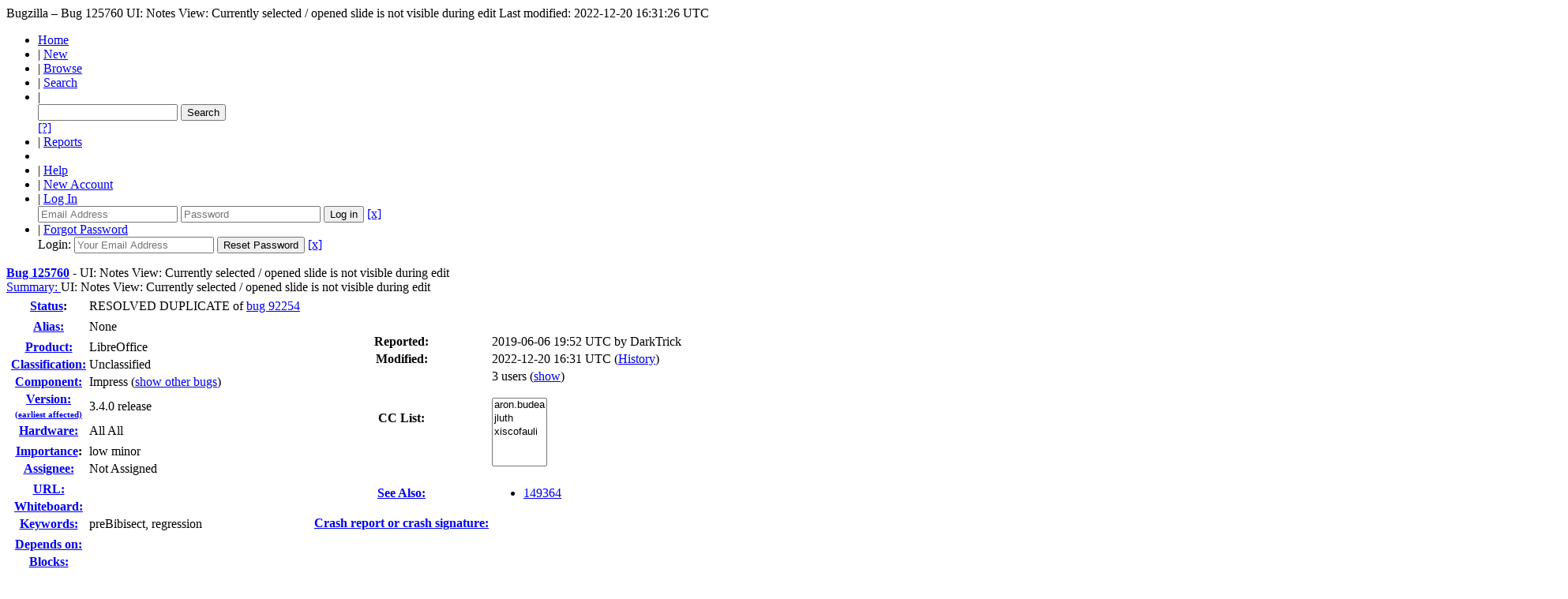

--- FILE ---
content_type: text/html; charset=UTF-8
request_url: https://bugs.documentfoundation.org/show_bug.cgi?id=125760
body_size: 35225
content:
<!DOCTYPE html>
<html lang="en">
  <head>
    <title>125760 &ndash; UI: Notes View: Currently selected / opened slide is not visible during edit</title>

      <meta http-equiv="Content-Type" content="text/html; charset=UTF-8">

    <meta name="viewport" content="width=device-width, initial-scale=1">

<link href="data/assets/54486398487c111ba3305277d0702e66.css" rel="stylesheet" type="text/css">



    
<script type="text/javascript" src="data/assets/a7c2f3a028f17a9aa60f56dc9d6e732d.js"></script>

    <script type="text/javascript">
    <!--
        YAHOO.namespace('bugzilla');
        YAHOO.util.Event.addListener = function (el, sType, fn, obj, overrideContext) {
               if ( ("onpagehide" in window || YAHOO.env.ua.gecko) && sType === "unload") { sType = "pagehide"; };
               var capture = ((sType == "focusin" || sType == "focusout") && !YAHOO.env.ua.ie) ? true : false;
               return this._addListener(el, this._getType(sType), fn, obj, overrideContext, capture);
         };
        if ( "onpagehide" in window || YAHOO.env.ua.gecko) {
            YAHOO.util.Event._simpleRemove(window, "unload", 
                                           YAHOO.util.Event._unload);
        }
        
        function unhide_language_selector() { 
            YAHOO.util.Dom.removeClass(
                'lang_links_container', 'bz_default_hidden'
            ); 
        } 
        YAHOO.util.Event.onDOMReady(unhide_language_selector);

        
        var BUGZILLA = {
            param: {
                cookiepath: '\/',
                maxusermatches: 1000
            },
            constant: {
                COMMENT_COLS: 80
            },
            string: {
                

                attach_desc_required:
                    "You must enter a Description for this attachment.",
                component_required:
                    "You must select a Component for this bug.",
                description_required:
                    "You must enter a Description for this bug.",
                short_desc_required:
                    "You must enter a Summary for this bug.",
                version_required:
                    "You must select a Version for this bug."
            }
              , api_token: ''
        };

    if (history && history.replaceState) {
      if(!document.location.href.match(/show_bug\.cgi/)) {
        history.replaceState( null,
                             "125760 – UI: Notes View: Currently selected \/ opened slide is not visible during edit",
                             "show_bug.cgi?id=125760" );
        document.title = "125760 – UI: Notes View: Currently selected \/ opened slide is not visible during edit";
      }
      if (document.location.href.match(/show_bug\.cgi\?.*list_id=/)) {
        var href = document.location.href;
        href = href.replace(/[\?&]+list_id=(\d+|cookie)/, '');
        history.replaceState(null, "125760 – UI: Notes View: Currently selected \/ opened slide is not visible during edit", href);
      }
    }
    YAHOO.util.Event.onDOMReady(function() {
      initDirtyFieldTracking();

    });
    // -->
    </script>
<script type="text/javascript" src="data/assets/daf5e0fb6826e6a35280e622913f0c4a.js"></script>

    

    
    <link rel="search" type="application/opensearchdescription+xml"
                       title="Bugzilla" href="./search_plugin.cgi">
    <link rel="shortcut icon" href="images/favicon.ico">
  </head>

  <body 
        class="bugs-documentfoundation-org
                 bz_bug
                 bz_status_RESOLVED
                 bz_product_LibreOffice
                 bz_component_Impress
                 bz_bug_125760 yui-skin-sam">

  <div id="header"><div id="banner">
  </div>

    <div id="titles">
      <span id="title">Bugzilla &ndash; Bug&nbsp;125760</span>

        <span id="subtitle" class="subheader">UI: Notes View: Currently selected / opened slide is not visible during edit</span>

        <span id="information" class="header_addl_info">Last modified: 2022-12-20 16:31:26 UTC</span>
    </div>


    <div id="common_links"><ul class="links">
  <li><a href="./">Home</a></li>

  

  <li><span class="separator">| </span><a href="enter_bug.cgi">New</a></li>
  <li><span class="separator">| </span><a href="describecomponents.cgi">Browse</a></li>
  <li><span class="separator">| </span><a href="query.cgi">Search</a></li>

  <li class="form">
    <span class="separator">| </span>
    <form action="buglist.cgi" method="get"
        onsubmit="if (this.quicksearch.value == '')
                  { alert('Please enter one or more search terms first.');
                    return false; } return true;">
    <input type="hidden" id="no_redirect_top" name="no_redirect" value="0">
    <script type="text/javascript">
      if (history && history.replaceState) {
        var no_redirect = document.getElementById("no_redirect_top");
        no_redirect.value = 1;
      }
    </script>
    <input class="txt" type="text" id="quicksearch_top"
           name="quicksearch" aria-labelledby="find_top"
           title="Quick Search" value="">
    <input class="btn" type="submit" value="Search" 
           id="find_top"></form>
  <a href="page.cgi?id=quicksearch.html" title="Quicksearch Help">[?]</a></li>

  <li><span class="separator">| </span><a href="report.cgi">Reports</a></li>

  <li></li>


  <li>
        <span class="separator">| </span>
        <a href="docs/en/html/using/understanding.html" target="_blank">Help</a>
      </li>
    
      <li id="new_account_container_top">
        <span class="separator">| </span>
        <a href="createaccount.cgi">New&nbsp;Account</a>
      </li>

    <li id="mini_login_container_top">
  <span class="separator">| </span>
  <a id="login_link_top" href="show_bug.cgi?id=125760&amp;GoAheadAndLogIn=1"
     onclick="return show_mini_login_form('_top')">Log In</a>

  <form action="show_bug.cgi?id=125760" method="POST"
        class="mini_login bz_default_hidden"
        id="mini_login_top">
    <input id="Bugzilla_login_top" required
           name="Bugzilla_login" class="bz_login"
        type="email" placeholder="Email Address">
    <input class="bz_password" name="Bugzilla_password" type="password"
           id="Bugzilla_password_top" required
           placeholder="Password">
    <input type="hidden" name="Bugzilla_login_token"
           value="">
    <input type="submit" name="GoAheadAndLogIn" value="Log in"
            id="log_in_top">
    <a href="#" onclick="return hide_mini_login_form('_top')">[x]</a>
  </form>
</li>


  <li id="forgot_container_top">
    <span class="separator">| </span>
    <a id="forgot_link_top" href="show_bug.cgi?id=125760&amp;GoAheadAndLogIn=1#forgot"
       onclick="return show_forgot_form('_top')">Forgot Password</a>
    <form action="token.cgi" method="post" id="forgot_form_top"
          class="mini_forgot bz_default_hidden">
      <label for="login_top">Login:</label>
      <input name="loginname" size="20" id="login_top" required
          type="email" placeholder="Your Email Address">
      <input id="forgot_button_top" value="Reset Password" type="submit">
      <input type="hidden" name="a" value="reqpw">
      <input type="hidden" id="token_top" name="token"
             value="1769088796-I5kCdb1WyI3FqH3g4vsAz8RBYU9c6_6wQvvPK4VllD8">
      <a href="#" onclick="return hide_forgot_form('_top')">[x]</a>
    </form>
  </li>
</ul>
    </div>
  </div>

  <div id="bugzilla-body"><!--<div class="center">
<a href="https://www.libreoffice.org/download/download/?version=7.2.0">
<img border="0" alt="Download it now!" src="https://wiki.documentfoundation.org/images/6/61/7.2_RC2_available.png" width="500" height=166">
</a>
</div>
-->


<script type="text/javascript">
<!--

//-->
</script>

<form name="changeform" id="changeform" method="post" action="process_bug.cgi">

  <input type="hidden" name="delta_ts" value="2022-12-20 16:31:26">
  <input type="hidden" name="id" value="125760">
  <input type="hidden" name="token" value="1769088796-JzO2jl2tx1IulxtezkerDveQQWSIFm8mC56T8e8JVBM">
<div class="bz_short_desc_container edit_form">
     <a href="show_bug.cgi?id=125760"><b>Bug&nbsp;125760</b></a> <span id="summary_container" class="bz_default_hidden">
      - <span id="short_desc_nonedit_display">UI: Notes View: Currently selected / opened slide is not visible during edit</span>
     </span>

    <div id="summary_input"><span class="field_label "
    id="field_label_short_desc">


  <a 
      title="The bug summary is a short sentence which succinctly describes what the bug is about."
      class="field_help_link"
      href="page.cgi?id=fields.html#short_desc"
  >Summary:
   </a>

</span>UI: Notes View: Currently selected / opened slide is not visible during edit
    </div>
  </div>
  <script type="text/javascript">
    hideEditableField('summary_container',
                      'summary_input',
                      'summary_edit_action',
                      'short_desc',
                      'UI: Notes View: Currently selected \/ opened slide is not visible during edit' );
  </script>
  <table class="edit_form">
    <tr>
      
      <td id="bz_show_bug_column_1" class="bz_show_bug_column">     
        <table>
          <tr>
    <th class="field_label">
      <a href="page.cgi?id=fields.html#bug_status">Status</a>:
    </th>
    <td id="bz_field_status">
      <span id="static_bug_status">RESOLVED
          DUPLICATE
            of <a class="bz_bug_link 
          bz_status_NEW "
   title="NEW - When the focus is in Notes pane, the highlight on current slide vanishes from the Slides pane."
   href="show_bug.cgi?id=92254">bug 92254</a>
      </span>
    </td>
  </tr>
<tr>
    <td colspan="2" class="bz_section_spacer"></td>
  </tr>
<tr><th class="field_label "
    id="field_label_alias">


  <a 
      title="A short, unique name assigned to a bug in order to assist with looking it up and referring to it in other places in Bugzilla."
      class="field_help_link"
      href="page.cgi?id=fields.html#alias"
  >Alias:
   </a>

</th>
    <td>
        None
    </td>
  </tr>
<tr>
    <td colspan="2" class="bz_section_spacer"></td>
  </tr>
<tr><th class="field_label "
    id="field_label_product">


  <a 
      title="Bugs are categorised into Products and Components."
      class="field_help_link"
      href="describecomponents.cgi"
  >Product:
   </a>

</th>
  <td class="field_value "
      id="field_container_product" >LibreOffice

</td>
    </tr>

    
    <tr class="bz_default_hidden"><th class="field_label "
    id="field_label_classification">


  <a 
      title="Bugs are categorised into Classifications, Products and Components. classifications is the top-level categorisation."
      class="field_help_link"
      href="page.cgi?id=fields.html#classification"
  >Classification:
   </a>

</th>
  <td class="field_value "
      id="field_container_classification" >Unclassified

</td>
    </tr>
        
    
    
    <tr><th class="field_label "
    id="field_label_component">


  <a 
      title="Components are second-level categories; each belongs to a particular Product. Select a Product to narrow down this list."
      class="field_help_link"
      href="describecomponents.cgi?product=LibreOffice"
  >Component:
   </a>

</th>
  <td class="field_value "
      id="field_container_component" >Impress

  (<a href="buglist.cgi?component=Impress&amp;product=LibreOffice&amp;bug_status=__open__"
      target="_blank">show other bugs</a>)
</td>
    </tr>
    <tr><th class="field_label "
    id="field_label_version">


  <a 
      title="The earliest version of the software in which the bug can be reproduced."
      class="field_help_link"
      href="page.cgi?id=fields.html#version"
  >
     
     <div style="align:right;">Version:<br>
       <span style="font-size: 70%;">(earliest affected)</span>
     </div>
   </a>

</th>
<td>3.4.0 release
  </td>
    </tr>
        
    
        
    <tr><th class="field_label "
    id="field_label_rep_platform">


  <a 
      title="The hardware platform the bug was observed on. Note: When searching, selecting the option &quot;All&quot; only finds bugs whose value for this field is literally the word &quot;All&quot;."
      class="field_help_link"
      href="page.cgi?id=fields.html#rep_platform"
  >Hardware:
   </a>

</th>
      <td class="field_value">All
        All
      </td>
    </tr>
          <tr>
    <td colspan="2" class="bz_section_spacer"></td>
  </tr>
          
          <tr>
      <th class="field_label">
        <label  accesskey="i">
          <a href="page.cgi?id=fields.html#importance"><u>I</u>mportance</a></label>:
      </th>
      <td>low
       minor
      </td>
    </tr>
          
          <tr><th class="field_label "
    id="field_label_assigned_to">


  <a 
      title="The person in charge of resolving the bug."
      class="field_help_link"
      href="page.cgi?id=fields.html#assigned_to"
  >Assignee:
   </a>

</th>
      <td><span class="vcard"><span class="fn">Not Assigned</span>
</span>
      </td>
    </tr>

    <script type="text/javascript">
      assignToDefaultOnChange(['product', 'component'],
        'libreoffice-bugs\x40lists.freedesktop.org',
        '');
    </script>
          <tr>
    <td colspan="2" class="bz_section_spacer"></td>
  </tr>
          <tr><th class="field_label "
    id="field_label_bug_file_loc">


  <a 
      title="Bugs can have a URL associated with them - for example, a pointer to a web site where the problem is seen."
      class="field_help_link"
      href="page.cgi?id=fields.html#bug_file_loc"
  >URL:
   </a>

</th>
    <td>
      <span id="bz_url_input_area">
      </span>
    </td>
  </tr>

    <tr><th class="field_label "
    id="field_label_status_whiteboard">


  <a 
      title="Each bug has a free-form single line text entry box for adding tags and status information."
      class="field_help_link"
      href="page.cgi?id=fields.html#status_whiteboard"
  >Whiteboard:
   </a>

</th><td>  
  </td>
    </tr>

    <tr><th class="field_label "
    id="field_label_keywords">


  <a 
      title="You can add keywords from a defined list to bugs, in order to easily identify and group them."
      class="field_help_link"
      href="describekeywords.cgi"
  >Keywords:
   </a>

</th>
  <td class="field_value "
      id="field_container_keywords" >preBibisect, regression

</td>
    </tr>
          <tr>
    <td colspan="2" class="bz_section_spacer"></td>
  </tr>

          
<tr><th class="field_label "
    id="field_label_dependson">


  <a 
      title="The bugs listed here must be resolved before this bug can be resolved."
      class="field_help_link"
      href="page.cgi?id=fields.html#dependson"
  >Depends on:
   </a>

</th>

  <td>
    <span id="dependson_input_area">
    </span>

  </td>
  </tr>
  
  <tr><th class="field_label "
    id="field_label_blocked">


  <a 
      title="This bug must be resolved before the bugs listed in this field can be resolved."
      class="field_help_link"
      href="page.cgi?id=fields.html#blocked"
  >Blocks:
   </a>

</th>

  <td>
    <span id="blocked_input_area">
    </span>

  </td>
  </tr>
          
        </table>
      </td>
      <td>
        <div class="bz_column_spacer">&nbsp;</div>
      </td>
      
      <td id="bz_show_bug_column_2" class="bz_show_bug_column">
        <table>
        <tr>
    <th class="field_label">
      Reported:
    </th>
    <td>2019-06-06 19:52 UTC by <span class="vcard"><span class="fn">DarkTrick</span>
</span>
    </td>
  </tr>
  
  <tr>
    <th class="field_label">
      Modified:
    </th>
    <td>2022-12-20 16:31 UTC
      (<a href="show_activity.cgi?id=125760">History</a>)
    </td>
  
  </tr>
<tr>
      <th class="field_label">
        <label  accesskey="a">
          CC List:
        </label>
      </th>
      <td>3 
          users
          <span id="cc_edit_area_showhide_container" class="bz_default_hidden">
            (<a href="#" id="cc_edit_area_showhide">show</a>)
          </span>
        <div id="cc_edit_area">
          <br>
            <select id="cc" multiple="multiple" size="5" >
                <option value="aron.budea">aron.budea</option>
                <option value="jluth">jluth</option>
                <option value="xiscofauli">xiscofauli</option>
            </select>
        </div>
          <script type="text/javascript">
            hideEditableField( 'cc_edit_area_showhide_container', 
                               'cc_edit_area', 
                               'cc_edit_area_showhide', 
                               '', 
                               '');  
          </script>
      </td>
    </tr>

<tr>
    <td colspan="2" class="bz_section_spacer"></td>
  </tr>
<tr><th class="field_label "
    id="field_label_see_also">


  <a 
      title="This allows you to refer to bugs in other installations. You can enter a URL to a bug in the 'Add Bug URLs' field to note that that bug is related to this one. You can enter multiple URLs at once by separating them with whitespace. You should normally use this field to refer to bugs in other installations. For bugs in this installation, it is better to use the Depends on and Blocks fields."
      class="field_help_link"
      href="page.cgi?id=fields.html#see_also"
  >See Also:
   </a>

</th>
  <td class="field_value "
      id="field_container_see_also" ><ul class="bug_urls">
          <li><a class="bz_bug_link 
          bz_status_RESOLVED  bz_closed"
   title="RESOLVED DUPLICATE - After Undo, _no_ slide is highlighted in the slide sorter"
   href="show_bug.cgi?id=149364">149364</a>
          </li></ul>

</td>
    </tr> 
<tr>
      <th class="field_label "
    id="field_label_cf_crashreport">


  <a 
      title="A crash signature (or a crash report UUID / URL) linking the bug report to crashreport.libreoffice.org. A signature is surrounded by double-quotes and square brackets so it can be linked: [&quot;crash-sign&quot;]. For several, separate by commas: [&quot;sign1&quot;,&quot;sign2&quot;]."
      class="field_help_link"
      href="page.cgi?id=fields.html#cf_crashreport"
  >Crash report or crash signature:
   </a>

</th>
  <td class="field_value "
      id="field_container_cf_crashreport" >

</td>
    </tr>
<tr>
    <td colspan="2" class="bz_section_spacer"></td>
  </tr>



        </table>
      </td>
    </tr>
    <tr>
      <td colspan="3">
          <hr id="bz_top_half_spacer">
      </td>
    </tr>
  </table>

  <table id="bz_big_form_parts">
  <tr>
  <td>

    
<script type="text/javascript">
<!--
function toggle_display(link) {
    var table = document.getElementById("attachment_table");
    var view_all = document.getElementById("view_all");
    var hide_obsolete_url_parameter = "&hide_obsolete=1";
    // Store current height for scrolling later
    var originalHeight = table.offsetHeight;
    var rows = YAHOO.util.Dom.getElementsByClassName(
        'bz_tr_obsolete', 'tr', table);

    for (var i = 0; i < rows.length; i++) {
        bz_toggleClass(rows[i], 'bz_default_hidden');
    }

    if (YAHOO.util.Dom.hasClass(rows[0], 'bz_default_hidden')) {
        link.innerHTML = "Show Obsolete";
        view_all.href = view_all.href + hide_obsolete_url_parameter 
    }
    else {
        link.innerHTML = "Hide Obsolete";
        view_all.href = view_all.href.replace(hide_obsolete_url_parameter,"");
    }

    var newHeight = table.offsetHeight;
    // This scrolling makes the window appear to not move at all.
    window.scrollBy(0, newHeight - originalHeight);

    return false;
}
//-->
</script>

<br>
<table id="attachment_table">
  <tr id="a0">
    <th colspan="2" class="left">
      Attachments
    </th>
  </tr>



  <tr class="bz_attach_footer">
    <td colspan="2">
        <a href="attachment.cgi?bugid=125760&amp;action=enter">Add an attachment</a>
        (proposed patch, testcase, etc.)
    </td>
  </tr>
</table>
<br>
<div id="add_comment" class="bz_section_additional_comments">
      <table>
        <tr>
          <td>
            <fieldset>
              <legend>Note</legend>
              You need to
              <a href="show_bug.cgi?id=125760&amp;GoAheadAndLogIn=1">log in</a>
              before you can comment on or make changes to this bug.
            </fieldset>
          </td>
        </tr> 
      </table>
  </div>
  </td>
  <td>
  </td>
  </tr></table>

  
  <div id="comments"><script src="js/comments.js" type="text/javascript">
</script>

<script type="text/javascript">
<!--
  /* Adds the reply text to the 'comment' textarea */
  function replyToComment(id, real_id, name) {
      var prefix = "(In reply to " + name + " from comment #" + id + ")\n";
      var replytext = "";
        /* pre id="comment_name_N" */
        var text_elem = document.getElementById('comment_text_'+id);
        var text = getText(text_elem);
        replytext = prefix + wrapReplyText(text);


      /* <textarea id="comment"> */
      var textarea = document.getElementById('comment');
      if (textarea.value != replytext) {
          textarea.value += replytext;
      }

      textarea.focus();
  } 
//-->
</script>


<!-- This auto-sizes the comments and positions the collapse/expand links 
     to the right. -->
<table class="bz_comment_table">
<tr>
<td>
<div id="c0" class="bz_comment bz_first_comment">

      <div class="bz_first_comment_head">


        <span class="bz_comment_number">
          <a 
             href="show_bug.cgi?id=125760#c0">Description</a>
        </span>

        <span class="bz_comment_user">
          <span class="vcard"><span class="fn">DarkTrick</span>
</span>
        </span>

        <span class="bz_comment_user_images">
        </span>

        <span class="bz_comment_time">
          2019-06-06 19:52:54 UTC
        </span>

      </div>




<pre class="bz_comment_text">Description:
UI: Notes View:
While editing a note, the currently selected slide is not marked. 
This is different for e.g. the Normal View. Even though the slide is edited, there's still a selection inside the &quot;Slides&quot; side pane.

OS: XUbuntu, xfce

Steps to Reproduce:
1. Add 2 slides
2. Open &quot;Notes View&quot; ( Top menu -&gt; View -&gt; Notes View )
3. Select slide 2
4. Select slide 1
5. Edit the note

Actual Results:
Selection inside the &quot;Slides&quot; pane vanishes. 

Expected Results:
Selection inside the &quot;Slides&quot; pane stays - Like the behaviour for &quot;Normal View&quot;, when editing slides.



Reproducible: Always


User Profile Reset: Yes


OpenGL enabled: Yes

Additional Info:
Happens with OpenGL enabled AND disabled.

Side note: 
The current implementation in the &quot;Normal View&quot; is also not perfect, as it advertises the focus to be inside the &quot;Slides&quot; pane, while it is actually inside  the slide itself. 
This is a different enhancement, but I thought it's worth noting here.</pre>
    </div>

    <div id="c1" class="bz_comment">

      <div class="bz_comment_head">


        <span class="bz_comment_number">
          <a 
             href="show_bug.cgi?id=125760#c1">Comment 1</a>
        </span>

        <span class="bz_comment_user">
          <span class="vcard"><span class="fn">Xisco Faulí</span>
</span>
        </span>

        <span class="bz_comment_user_images">
        </span>

        <span class="bz_comment_time">
          2019-11-15 11:25:42 UTC
        </span>

      </div>




<pre class="bz_comment_text">Reproduced in

Version: 6.4.0.0.beta1+
Build ID: <a href="https://git.libreoffice.org/core/commit/e54b0467422e8871600ae93b953a0770dc27e785">e54b0467422e8871600ae93b953a0770dc27e785</a>
CPU threads: 4; OS: Linux 4.15; UI render: default; VCL: gtk3; 
Locale: ca-ES (ca_ES.UTF-8); UI-Language: en-US
Calc: threaded

i think this is a normal bug</pre>
    </div>

    <div id="c2" class="bz_comment">

      <div class="bz_comment_head">


        <span class="bz_comment_number">
          <a 
             href="show_bug.cgi?id=125760#c2">Comment 2</a>
        </span>

        <span class="bz_comment_user">
          <span class="vcard"><span class="fn">Xisco Faulí</span>
</span>
        </span>

        <span class="bz_comment_user_images">
        </span>

        <span class="bz_comment_time">
          2019-11-15 11:26:54 UTC
        </span>

      </div>




<pre class="bz_comment_text">Also reproduced in

Version 4.1.0.0.alpha0+ (Build ID: efca6f15609322f62a35619619a6d5fe5c9bd5a)</pre>
    </div>

    <div id="c3" class="bz_comment">

      <div class="bz_comment_head">


        <span class="bz_comment_number">
          <a 
             href="show_bug.cgi?id=125760#c3">Comment 3</a>
        </span>

        <span class="bz_comment_user">
          <span class="vcard"><span class="fn">Timur</span>
</span>
        </span>

        <span class="bz_comment_user_images">
        </span>

        <span class="bz_comment_time">
          2019-12-06 20:08:19 UTC
        </span>

      </div>




<pre class="bz_comment_text">No repro LO 3.3, repro LO 3.5. Regression. I guess NotBibisectable.</pre>
    </div>

    <div id="c4" class="bz_comment">

      <div class="bz_comment_head">


        <span class="bz_comment_number">
          <a 
             href="show_bug.cgi?id=125760#c4">Comment 4</a>
        </span>

        <span class="bz_comment_user">
          <span class="vcard"><span class="fn">Aron Budea</span>
</span>
        </span>

        <span class="bz_comment_user_images">
        </span>

        <span class="bz_comment_time">
          2020-01-19 09:26:08 UTC
        </span>

      </div>




<pre class="bz_comment_text">Note that this might appear fine at first, and bad after repetition (which I could repro even in 3.4.0.1). Not sure if the steps matter, let's not bother with even trying to bibisect this.</pre>
    </div>

    <div id="c5" class="bz_comment">

      <div class="bz_comment_head">


        <span class="bz_comment_number">
          <a 
             href="show_bug.cgi?id=125760#c5">Comment 5</a>
        </span>

        <span class="bz_comment_user">
          <span class="vcard"><span class="fn">Justin L</span>
</span>
        </span>

        <span class="bz_comment_user_images">
        </span>

        <span class="bz_comment_time">
          2021-11-26 11:11:37 UTC
        </span>

      </div>




<pre class="bz_comment_text">Using PageUp or PageDown keys show the selected slide highlighted and it stays selected when working on the Notes. But when clicking on in the slide pane to select one, and then working on the Note, the selection disappears.</pre>
    </div>

    <div id="c6" class="bz_comment">

      <div class="bz_comment_head">


        <span class="bz_comment_number">
          <a 
             href="show_bug.cgi?id=125760#c6">Comment 6</a>
        </span>

        <span class="bz_comment_user">
          <span class="vcard"><span class="fn">Justin L</span>
</span>
        </span>

        <span class="bz_comment_user_images">
        </span>

        <span class="bz_comment_time">
          2021-11-26 15:05:57 UTC
        </span>

      </div>




<pre class="bz_comment_text">The code related to this appears to be sd/source/ui/slidesorter/model/SlideSorterModel.cxx's GetIndex

because

    if (pDescriptor &amp;&amp; pDescriptor-&gt;GetXDrawPage() == rxSlide)

rxSlide points to a different draw page.

First LO bibisect source commit is in 2011. 

The last significant change here was
commit <a href="https://git.libreoffice.org/core/commit/834905dfdf7c20604b8ff35b0444355b62c12d48">834905dfdf7c20604b8ff35b0444355b62c12d48</a>
Author: Kurt Zenker on Thu Apr 3 13:40:49 2008 +0000
    INTEGRATION: CWS presenterview (1.8.54); FILE MERGED</pre>
    </div>

    <div id="c7" class="bz_comment">

      <div class="bz_comment_head">


        <span class="bz_comment_number">
          <a 
             href="show_bug.cgi?id=125760#c7">Comment 7</a>
        </span>

        <span class="bz_comment_user">
          <span class="vcard"><span class="fn">Justin L</span>
</span>
        </span>

        <span class="bz_comment_user_images">
        </span>

        <span class="bz_comment_time">
          2021-12-01 11:52:41 UTC
        </span>

      </div>




<pre class="bz_comment_text">It would be good for someone with a high-level view of Impress/Draw to review this. I'm not sure what the implications are, or knowing what ought to be happening here. Should it only try to compare the actual slide while in the normal slide view?</pre>
    </div>

    <div id="c8" class="bz_comment">

      <div class="bz_comment_head">


        <span class="bz_comment_number">
          <a 
             href="show_bug.cgi?id=125760#c8">Comment 8</a>
        </span>

        <span class="bz_comment_user">
          <span class="vcard"><span class="fn">Axel Braun</span>
</span>
        </span>

        <span class="bz_comment_user_images">
        </span>

        <span class="bz_comment_time">
          2022-05-28 15:33:42 UTC
        </span>

      </div>




<pre class="bz_comment_text">I just stumble over the same (?) problem - when editing notes, the selected slide is not displayed above the notes section.
Same error?
Version: 7.3.3.2 / LibreOffice Community
Build ID: 30(Build:2)
CPU threads: 12; OS: Linux 5.17; UI render: default; VCL: kf5 (cairo+xcb)
Locale: de-DE (de_DE.UTF-8); UI: en-US
Calc: threaded</pre>
    </div>

    <div id="c9" class="bz_comment">

      <div class="bz_comment_head">


        <span class="bz_comment_number">
          <a 
             href="show_bug.cgi?id=125760#c9">Comment 9</a>
        </span>

        <span class="bz_comment_user">
          <span class="vcard"><span class="fn">Mike Kaganski</span>
</span>
        </span>

        <span class="bz_comment_user_images">
        </span>

        <span class="bz_comment_time">
          2022-12-20 16:31:26 UTC
        </span>

      </div>




<pre class="bz_comment_text">

*** This bug has been marked as a duplicate of <a class="bz_bug_link 
          bz_status_NEW "
   title="NEW - When the focus is in Notes pane, the highlight on current slide vanishes from the Slides pane."
   href="show_bug.cgi?id=92254">bug 92254</a> ***</pre>
    </div>


  

</td>
<td>
</td>
</tr></table>
  </div>
        

</form>

<hr>
<ul class="related_actions">
    <li><a href="show_bug.cgi?format=multiple&amp;id=125760">Format For Printing</a></li>
    <li>&nbsp;-&nbsp;<a href="show_bug.cgi?ctype=xml&amp;id=125760">XML</a></li>
    <li>&nbsp;-&nbsp;<a href="enter_bug.cgi?cloned_bug_id=125760">Clone This Bug</a></li>
    
    <li>&nbsp;-&nbsp;<a href="#">Top of page </a></li>
    </ul>

<br>
</div>

    <div id="footer">
      <div class="intro"></div>
<ul id="useful-links">
  <li id="links-actions"><ul class="links">
  <li><a href="./">Home</a></li>

  

  <li><span class="separator">| </span><a href="enter_bug.cgi">New</a></li>
  <li><span class="separator">| </span><a href="describecomponents.cgi">Browse</a></li>
  <li><span class="separator">| </span><a href="query.cgi">Search</a></li>

  <li class="form">
    <span class="separator">| </span>
    <form action="buglist.cgi" method="get"
        onsubmit="if (this.quicksearch.value == '')
                  { alert('Please enter one or more search terms first.');
                    return false; } return true;">
    <input type="hidden" id="no_redirect_bottom" name="no_redirect" value="0">
    <script type="text/javascript">
      if (history && history.replaceState) {
        var no_redirect = document.getElementById("no_redirect_bottom");
        no_redirect.value = 1;
      }
    </script>
    <input class="txt" type="text" id="quicksearch_bottom"
           name="quicksearch" aria-labelledby="find_bottom"
           title="Quick Search" value="">
    <input class="btn" type="submit" value="Search" 
           id="find_bottom"></form>
  <a href="page.cgi?id=quicksearch.html" title="Quicksearch Help">[?]</a></li>

  <li><span class="separator">| </span><a href="report.cgi">Reports</a></li>

  <li></li>


  <li>
        <span class="separator">| </span>
        <a href="docs/en/html/using/understanding.html" target="_blank">Help</a>
      </li>
    
      <li id="new_account_container_bottom">
        <span class="separator">| </span>
        <a href="createaccount.cgi">New&nbsp;Account</a>
      </li>

    <li id="mini_login_container_bottom">
  <span class="separator">| </span>
  <a id="login_link_bottom" href="show_bug.cgi?id=125760&amp;GoAheadAndLogIn=1"
     onclick="return show_mini_login_form('_bottom')">Log In</a>

  <form action="show_bug.cgi?id=125760" method="POST"
        class="mini_login bz_default_hidden"
        id="mini_login_bottom">
    <input id="Bugzilla_login_bottom" required
           name="Bugzilla_login" class="bz_login"
        type="email" placeholder="Email Address">
    <input class="bz_password" name="Bugzilla_password" type="password"
           id="Bugzilla_password_bottom" required
           placeholder="Password">
    <input type="hidden" name="Bugzilla_login_token"
           value="">
    <input type="submit" name="GoAheadAndLogIn" value="Log in"
            id="log_in_bottom">
    <a href="#" onclick="return hide_mini_login_form('_bottom')">[x]</a>
  </form>
</li>


  <li id="forgot_container_bottom">
    <span class="separator">| </span>
    <a id="forgot_link_bottom" href="show_bug.cgi?id=125760&amp;GoAheadAndLogIn=1#forgot"
       onclick="return show_forgot_form('_bottom')">Forgot Password</a>
    <form action="token.cgi" method="post" id="forgot_form_bottom"
          class="mini_forgot bz_default_hidden">
      <label for="login_bottom">Login:</label>
      <input name="loginname" size="20" id="login_bottom" required
          type="email" placeholder="Your Email Address">
      <input id="forgot_button_bottom" value="Reset Password" type="submit">
      <input type="hidden" name="a" value="reqpw">
      <input type="hidden" id="token_bottom" name="token"
             value="1769088796-I5kCdb1WyI3FqH3g4vsAz8RBYU9c6_6wQvvPK4VllD8">
      <a href="#" onclick="return hide_forgot_form('_bottom')">[x]</a>
    </form>
  </li>
</ul>
  </li>

  




  
</ul>

  <div class="license" style="font-size:75%"><p>
<a href="https://www.documentfoundation.org/imprint">Impressum (Legal Info)</a> | <a href="https://www.documentfoundation.org/privacy">Privacy Policy</a> | Copyright information: Please note that all contributions to The Document Foundation Bugzilla are considered to be released under the <a href="https://creativecommons.org/licenses/by-sa/4.0/">Creative Commons Attribution-ShareAlike 4.0 International License</a>, unless otherwise specified. Source code form contributions such as patches are considered to be modifications under the <a href="https://www.libreoffice.org/download/license/">Mozilla Public License v2.0</a>. "LibreOffice" and "The Document Foundation" are registered trademarks of their corresponding registered owners or are in actual use as trademarks in one or more countries. Their respective logos and icons are also subject to international copyright laws. Use thereof is explained in our <a href="https://wiki.documentfoundation.org/TradeMark_Policy">trademark policy</a>.</p>
  </div>

  <div class="outro"></div>
</div>

      <div class="outro"></div>
    </div>

  </body>
</html>